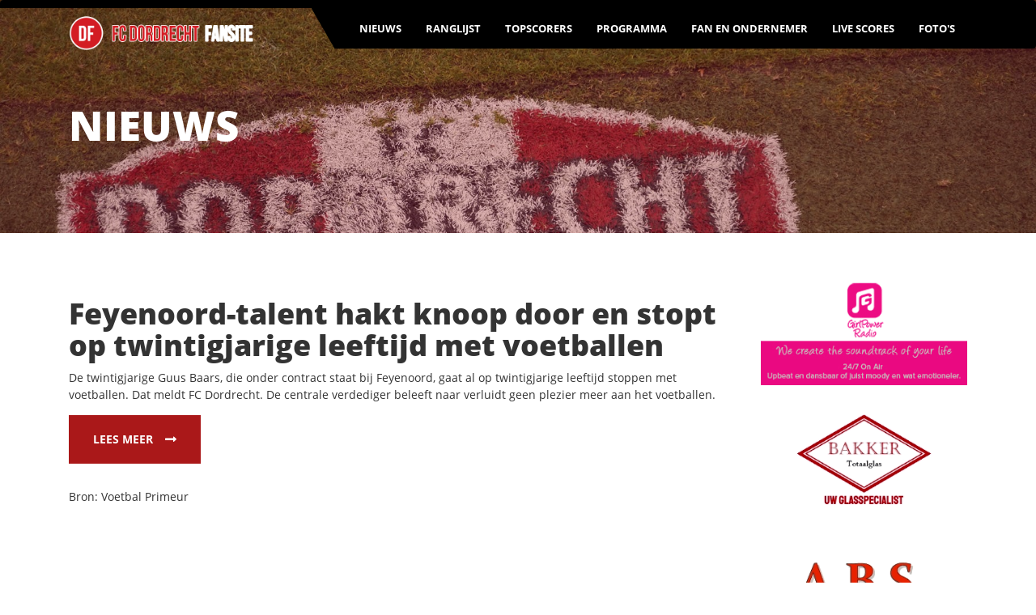

--- FILE ---
content_type: text/html; charset=UTF-8
request_url: https://www.fanvanfcdordrecht.nl/artikel/feyenoord-talent-hakt-knoop-door-en-stopt-op-twintigjarige-leeftijd-met-voetballen
body_size: 3778
content:
<!DOCTYPE html>
<html lang="nl-NL">
<head>
    <meta charset="UTF-8">
    <meta http-equiv="X-UA-Compatible" content="IE=edge">
    <meta name="viewport" content="width=device-width, initial-scale=1">
        <title>Feyenoord-talent hakt knoop door en stopt op twintigjarige leeftijd met voetballen</title>
    <meta name="csrf-param" content="_csrf-frontend-bannerportal">
<meta name="csrf-token" content="ZjWKJoULZTN3SQkbi4wyEhpLIvec69NNHYWmKegozdYORLJ81nk0SUUWT1H_-VdTazFRr9u64BV-45ZKkGe5kw==">

<link href="/assets/c1374f35/css/bootstrap.css" rel="stylesheet">
<link href="/css/site.css" rel="stylesheet">
<link href="/site-assets/dordrecht/site.css" rel="stylesheet">
<link href="/assets/9b8f2d1a/css/bootstrap.css" rel="stylesheet">
    <!-- Global site tag (gtag.js) - Google Analytics -->
    <script async src="https://www.googletagmanager.com/gtag/js?id=G-8KKP993LYG"></script>
    <script>
        window.dataLayer = window.dataLayer || [];
        function gtag(){dataLayer.push(arguments);}
        gtag('js', new Date());

        gtag('config', 'G-8KKP993LYG');
    </script>
</head>
<body>

<div class="wrap">
    <div class="container"><img class="logo-top" src="/site-assets/dordrecht/logo.png" alt="Fan van FC Dordrecht"/></div>
    <nav id="w0" class="navbar-top navbar"><div class="container"><div class="navbar-header"><button type="button" class="navbar-toggle" data-toggle="collapse" data-target="#w0-collapse"><span class="sr-only">Toggle navigation</span>
<span class="icon-bar"></span>
<span class="icon-bar"></span>
<span class="icon-bar"></span></button></div><div id="w0-collapse" class="collapse navbar-collapse"><ul id="w1" class="navbar-nav navbar-right nav"><li><a href="/">Nieuws</a></li>
<li><a href="/page/stand-eerste-divisie">Ranglijst</a></li>
<li><a href="/page/topscorers-11">Topscorers</a></li>
<li><a href="/page/volgende-wedstrijd-fc-dordrecht">Programma</a></li>
<li><a href="/page/fan-en-ondernemer-fc-dordrecht">Fan en ondernemer</a></li>
<li><a href="/page/live-scores-fc-dordrecht">Live scores</a></li>
<li><a href="/fotoalbums">Foto&#039;s</a></li></ul></div></div></nav>    
<script id='structured-data' type="application/ld+json">
{
  "@context": "https://schema.org",
  "@type": "NewsArticle",
  "headline": "Feyenoord-talent hakt knoop door en stopt op twintigjarige leeftijd met voetballen",
  "image": ["https://www.fanvanfcdordrecht.nl//images/11-articleImages/fan-van-fc-dordrecht-23.JPG"],
  "description": "De twintigjarige Guus Baars, die onder contract staat bij Feyenoord, gaat al op twintigjarige leeftijd stoppe...",
  "publisher": {
    "@type": "Organization",
    "name": "Fan van FC Dordrecht",
    "logo": {
      "@type": "ImageObject",
      "url": "https://www.fanvanfcdordrecht.nl//site-assets/dordrecht/logo.png",
      "width": "560",
      "height": "100"
    }
  }
}
</script>

<div class="header header-small" style="background-image:url('/site-assets/dordrecht/1240.jpg');">
    <div class="container">
        <div class="row">
            <div class="col-lg-8">
                <span class="article-title">Nieuws</span>
            </div>
        </div>
    </div>
    <div class="layer"></div>
</div>

<div class="block">
    <div class="container">
        <div class="row">
            <div class="col-lg-9">
                <h1>Feyenoord-talent hakt knoop door en stopt op twintigjarige leeftijd met voetballen</h1>
                De twintigjarige Guus Baars, die onder contract staat bij Feyenoord, gaat al op twintigjarige leeftijd stoppen met voetballen. Dat meldt FC Dordrecht. De centrale verdediger beleeft naar verluidt geen plezier meer aan het voetballen.<br />

                
                <a class="btn btn-primary" href="https://www.voetbalprimeur.nl/nieuws/1149980/feyenoord-talent-hakt-knoop-door-en-stopt-op-twintigjarige-leeftijd-met-voetballen.html" target="_blank">Lees meer</a>                <span class="source">Bron: Voetbal Primeur</span>
            </div>
            <div class="col-lg-3">
                <div class="block-sponsors">
                    <div id="banner0"></div>
                    <div id="banner1"></div>
                    <div id="banner2"></div>
                    <div id="banner3"></div>
                </div>
            </div>
        </div>
    </div>
</div>

<div class="block block-grey">
    <div class="container">
        <div class="row">
                            <div class="col-lg-3">
                    <a href="/artikel/brighton-haalt-excelsior-middenvelder-terug-en-verhuurt-hem-direct-aan-kkd-club">
                        <div class="item">
                            <img src="/images/11-articleImages/fan-van-fc-dordrecht-11.JPG" alt="Brighton haalt Excelsior-middenvelder terug en verhuurt hem direct aan KKD-club"/>
                            <div class="item-content">
                                <h3>Brighton haalt Excelsior-middenvelder terug en verhuurt hem direct aan KKD-club</h3>
                                Excelsior Rotterdam neemt per direct afscheid van ...
                            </div>
                        </div>
                    </a>
                </div>  
                            <div class="col-lg-3">
                    <a href="/artikel/fc-dordrecht-trainer-kuijt-ziet-sterkhouder-vertrekken-op-oudejaarsdag">
                        <div class="item">
                            <img src="/images/11-articleImages/fan-van-fc-dordrecht-23.JPG" alt="FC Dordrecht-trainer Kuijt ziet sterkhouder vertrekken op oudejaarsdag"/>
                            <div class="item-content">
                                <h3>FC Dordrecht-trainer Kuijt ziet sterkhouder vertrekken op oudejaarsdag</h3>
                                FC Dordrecht heeft op oudejaarsdag afscheid genome...
                            </div>
                        </div>
                    </a>
                </div>  
                            <div class="col-lg-3">
                    <a href="/artikel/brighton-haalt-yoon-terug-van-excelsior-en-stalt-hem-elders-in-nederland">
                        <div class="item">
                            <img src="/images/11-articleImages/fan-van-fc-dordrecht-3.JPG" alt="'Brighton haalt Yoon terug van Excelsior en stalt hem elders in Nederland'"/>
                            <div class="item-content">
                                <h3>'Brighton haalt Yoon terug van Excelsior en stalt hem elders in Nederland'</h3>
                                Do-young Yoon vertrekt na een half jaar bij Excels...
                            </div>
                        </div>
                    </a>
                </div>  
                            <div class="col-lg-3">
                    <a href="/artikel/kraay-duidelijk-dat-zou-een-absolute-topprestatie-zijn-van-kuijt-bij-dordrecht">
                        <div class="item">
                            <img src="/images/11-articleImages/fan-van-fc-dordrecht-11.JPG" alt="Kraay duidelijk: 'Dat zou een absolute topprestatie zijn van Kuijt bij Dordrecht'"/>
                            <div class="item-content">
                                <h3>Kraay duidelijk: 'Dat zou een absolute topprestatie zijn van Kuijt bij Dordrecht'</h3>
                                Hans Kraay jr. zou het een 'absolute topprestatie'...
                            </div>
                        </div>
                    </a>
                </div>  
                            <div class="col-lg-3">
                    <a href="/artikel/stichting-wensambulance-noord-nederland-64">
                        <div class="item">
                            <img src="https://www.fanvanfcdordrecht.nl/backend/uploads/article/1766409756-foto-stichting-wensambulance-fanvansites.jpg" alt="Stichting Wensambulance Noord-Nederland"/>
                            <div class="item-content">
                                <h3>Stichting Wensambulance Noord-Nederland</h3>
                                

&nbsp;

Stichting Wensambulance Noord - Nede...
                            </div>
                        </div>
                    </a>
                </div>  
                            <div class="col-lg-3">
                    <a href="/artikel/kuyt-spreekt-bewondering-uit-ik-weet-helaas-hoe-het-voelt-verschrikkelijk">
                        <div class="item">
                            <img src="/images/11-articleImages/fan-van-fc-dordrecht-14.JPG" alt="Kuyt spreekt bewondering uit: 'Ik weet helaas hoe het voelt, verschrikkelijk'"/>
                            <div class="item-content">
                                <h3>Kuyt spreekt bewondering uit: 'Ik weet helaas hoe het voelt, verschrikkelijk'</h3>
                                Voetbal was vrijdagavond tijdens FC Dordrecht - FC...
                            </div>
                        </div>
                    </a>
                </div>  
                            <div class="col-lg-3">
                    <a href="/artikel/kuijt-sluit-huurdeal-met-nec-en-krijgt-veelscorende-middenvelder-bij-selectie">
                        <div class="item">
                            <img src="/images/11-articleImages/fan-van-fc-dordrecht-27.JPG" alt="'Kuijt sluit huurdeal met NEC en krijgt veelscorende middenvelder bij selectie'"/>
                            <div class="item-content">
                                <h3>'Kuijt sluit huurdeal met NEC en krijgt veelscorende middenvelder bij selectie'</h3>
                                NEC gaat spoedig een huurdeal sluiten met FC Dordr...
                            </div>
                        </div>
                    </a>
                </div>  
                            <div class="col-lg-3">
                    <a href="/artikel/ado-met-de-hakken-over-de-sloot-tegen-oss-bizarre-comeback-roda-jc">
                        <div class="item">
                            <img src="/images/11-articleImages/fan-van-fc-dordrecht-1.JPG" alt="ADO met de hakken over de sloot tegen Oss, bizarre comeback Roda JC"/>
                            <div class="item-content">
                                <h3>ADO met de hakken over de sloot tegen Oss, bizarre comeback Roda JC</h3>
                                Op bizarre wijze heeft ADO Den Haag alsnog puntver...
                            </div>
                        </div>
                    </a>
                </div>  
                            <div class="col-lg-3">
                    <a href="/artikel/ado-den-haag-verstevigt-koppositie-ohio-laat-zich-weer-zien-bij-jong-utrecht">
                        <div class="item">
                            <img src="/images/11-articleImages/fan-van-fc-dordrecht-20.JPG" alt="ADO Den Haag verstevigt koppositie, Ohio laat zich weer zien bij Jong Utrecht"/>
                            <div class="item-content">
                                <h3>ADO Den Haag verstevigt koppositie, Ohio laat zich weer zien bij Jong Utrecht</h3>
                                Koploper ADO Den Haag heeft het verschil met achte...
                            </div>
                        </div>
                    </a>
                </div>  
                            <div class="col-lg-3">
                    <a href="/artikel/roda-jc-bevestigt-racistische-uitingen-richting-biai-na-duel-met-fc-dordrecht">
                        <div class="item">
                            <img src="/images/11-articleImages/fan-van-fc-dordrecht-24.JPG" alt="Roda JC bevestigt racistische uitingen richting Biai na duel met FC Dordrecht"/>
                            <div class="item-content">
                                <h3>Roda JC bevestigt racistische uitingen richting Biai na duel met FC Dordrecht</h3>
                                Na afloop van Roda JC - FC Dordrecht is doelman Ce...
                            </div>
                        </div>
                    </a>
                </div>  
                    </div>
        <div class="row block-sponsors">
            <div class="col-lg-3">
                <div id="banner4"></div>
            </div>
            <div class="col-lg-3">
                <div id="banner5"></div>
            </div>
            <div class="col-lg-3">
                <div id="banner6"></div>
            </div>
            <div class="col-lg-3">
                <div id="banner7"></div>
            </div>
        </div>
    </div>
</div>

<div class="block">
    <div class="container">
        <div class="row">
            <div class="col-lg-3">
                <div class="item-club-big">
                    <img src="/site-assets/dordrecht/logo-black.png" alt="Fan van FC Dordrecht"/>
                    <span>Blijf op de hoogte van al het laatste nieuws over Fan van FC Dordrecht.</span>
                    <a class="btn btn-primary" href="/nieuws">Bekijk al het nieuws</a>
                </div>
            </div>
            <div class="col-lg-9">
                <ul class="news-list">
                                            <li><a href="/artikel/brighton-haalt-excelsior-middenvelder-terug-en-verhuurt-hem-direct-aan-kkd-club">Brighton haalt Excelsior-middenvelder terug en verhuurt hem direct aan KKD-club</a> - 09-01-2026</li>
                                            <li><a href="/artikel/fc-dordrecht-trainer-kuijt-ziet-sterkhouder-vertrekken-op-oudejaarsdag">FC Dordrecht-trainer Kuijt ziet sterkhouder vertrekken op oudejaarsdag</a> - 31-12-2025</li>
                                            <li><a href="/artikel/brighton-haalt-yoon-terug-van-excelsior-en-stalt-hem-elders-in-nederland">'Brighton haalt Yoon terug van Excelsior en stalt hem elders in Nederland'</a> - 25-12-2025</li>
                                            <li><a href="/artikel/kraay-duidelijk-dat-zou-een-absolute-topprestatie-zijn-van-kuijt-bij-dordrecht">Kraay duidelijk: 'Dat zou een absolute topprestatie zijn van Kuijt bij Dordrecht'</a> - 25-12-2025</li>
                                            <li><a href="/artikel/stichting-wensambulance-noord-nederland-64">Stichting Wensambulance Noord-Nederland</a> - 22-12-2025</li>
                                            <li><a href="/artikel/kuyt-spreekt-bewondering-uit-ik-weet-helaas-hoe-het-voelt-verschrikkelijk">Kuyt spreekt bewondering uit: 'Ik weet helaas hoe het voelt, verschrikkelijk'</a> - 13-12-2025</li>
                                            <li><a href="/artikel/kuijt-sluit-huurdeal-met-nec-en-krijgt-veelscorende-middenvelder-bij-selectie">'Kuijt sluit huurdeal met NEC en krijgt veelscorende middenvelder bij selectie'</a> - 13-12-2025</li>
                                            <li><a href="/artikel/ado-met-de-hakken-over-de-sloot-tegen-oss-bizarre-comeback-roda-jc">ADO met de hakken over de sloot tegen Oss, bizarre comeback Roda JC</a> - 13-12-2025</li>
                                            <li><a href="/artikel/ado-den-haag-verstevigt-koppositie-ohio-laat-zich-weer-zien-bij-jong-utrecht">ADO Den Haag verstevigt koppositie, Ohio laat zich weer zien bij Jong Utrecht</a> - 29-11-2025</li>
                                            <li><a href="/artikel/roda-jc-bevestigt-racistische-uitingen-richting-biai-na-duel-met-fc-dordrecht">Roda JC bevestigt racistische uitingen richting Biai na duel met FC Dordrecht</a> - 27-11-2025</li>
                                    </ul>
            </div>
        </div>
    </div>
</div></div>

<footer class="footer">
    <div class="container">
        <p class="pull-left">&copy; Fan van FC Dordrecht 2026</p>
                    <p class="pull-right"> | <a href="/page/links"> links </a></p>
            </div>
</footer>

<script src="/js/banners.js"></script>
<script src="/assets/57962511/jquery.js"></script>
<script src="/assets/15b7097d/yii.js"></script>
<script src="/assets/c1374f35/js/bootstrap.bundle.js"></script>
<script src="/assets/9b8f2d1a/js/bootstrap.js"></script>
<script>jQuery(function ($) {


    $(document).ready(function() {
        loopBannerArray([{"id":"1504","customer_id":"1127","website_id":"11","province":null,"type":"0","status":"1","image":"1719310830-bakker-totaalglas-b-v-1.gif","begin_date":"2024-06-24","end_date":"2026-05-30","created_by":"1","updated_by":"1","created_at":"1719310830","updated_at":"1742289771","deleted_at":null,"customer":{"id":"1127","name":"Bakker Totaalglas B.V.","street":"","house_number":"","zip_code":"","city":"","email":"","phone":"","url":"https:\/\/www.speciaalglas.nl\/","created_by":"1","updated_by":"1","created_at":"1719310795","updated_at":"1719310795","deleted_at":null},"website":{"id":"11","url":"https:\/\/www.fanvanfcdordrecht.nl","name":"Fan van FC Dordrecht","show_links":"1","active":"1","created_by":"1","updated_by":"1","created_at":"1637920366","updated_at":"1637920366","deleted_at":null}},{"id":"1516","customer_id":"1137","website_id":"11","province":null,"type":"0","status":"1","image":"1720528551-arbo-begeleiding-stam.gif","begin_date":"2024-07-09","end_date":"2026-08-31","created_by":"1","updated_by":"1","created_at":"1720528551","updated_at":"1747985061","deleted_at":null,"customer":{"id":"1137","name":"Arbo Begeleiding Stam","street":"","house_number":"","zip_code":"","city":"","email":"","phone":"","url":"https:\/\/www.arbocoach.nl\/","created_by":"1","updated_by":"1","created_at":"1720528505","updated_at":"1720528505","deleted_at":null},"website":{"id":"11","url":"https:\/\/www.fanvanfcdordrecht.nl","name":"Fan van FC Dordrecht","show_links":"1","active":"1","created_by":"1","updated_by":"1","created_at":"1637920366","updated_at":"1637920366","deleted_at":null}},{"id":"1537","customer_id":"1127","website_id":"11","province":null,"type":"0","status":"1","image":"1721736005-1719310830-bakker-totaalglas-b-v-1.gif","begin_date":"2024-07-23","end_date":"2026-05-30","created_by":"1","updated_by":"1","created_at":"1721736005","updated_at":"1742289798","deleted_at":null,"customer":{"id":"1127","name":"Bakker Totaalglas B.V.","street":"","house_number":"","zip_code":"","city":"","email":"","phone":"","url":"https:\/\/www.speciaalglas.nl\/","created_by":"1","updated_by":"1","created_at":"1719310795","updated_at":"1719310795","deleted_at":null},"website":{"id":"11","url":"https:\/\/www.fanvanfcdordrecht.nl","name":"Fan van FC Dordrecht","show_links":"1","active":"1","created_by":"1","updated_by":"1","created_at":"1637920366","updated_at":"1637920366","deleted_at":null}},{"id":"1998","customer_id":"1049","website_id":"11","province":null,"type":"0","status":"1","image":"1759923177-1712750005-banner-girl-power-radio-1-4.gif","begin_date":"2025-10-08","end_date":"2026-10-25","created_by":"1","updated_by":"1","created_at":"1759923177","updated_at":"1759923177","deleted_at":null,"customer":{"id":"1049","name":"Girl Power Radio","street":"","house_number":"","zip_code":"","city":"","email":"","phone":"","url":"https:\/\/www.girlpowerradio.nl\/","created_by":"1","updated_by":"1","created_at":"1712749963","updated_at":"1712749963","deleted_at":null},"website":{"id":"11","url":"https:\/\/www.fanvanfcdordrecht.nl","name":"Fan van FC Dordrecht","show_links":"1","active":"1","created_by":"1","updated_by":"1","created_at":"1637920366","updated_at":"1637920366","deleted_at":null}}]);
        setInterval(loopert, 12000);
    });
    
    function loopert(){
        loopBannerArray([{"id":"1504","customer_id":"1127","website_id":"11","province":null,"type":"0","status":"1","image":"1719310830-bakker-totaalglas-b-v-1.gif","begin_date":"2024-06-24","end_date":"2026-05-30","created_by":"1","updated_by":"1","created_at":"1719310830","updated_at":"1742289771","deleted_at":null,"customer":{"id":"1127","name":"Bakker Totaalglas B.V.","street":"","house_number":"","zip_code":"","city":"","email":"","phone":"","url":"https:\/\/www.speciaalglas.nl\/","created_by":"1","updated_by":"1","created_at":"1719310795","updated_at":"1719310795","deleted_at":null},"website":{"id":"11","url":"https:\/\/www.fanvanfcdordrecht.nl","name":"Fan van FC Dordrecht","show_links":"1","active":"1","created_by":"1","updated_by":"1","created_at":"1637920366","updated_at":"1637920366","deleted_at":null}},{"id":"1516","customer_id":"1137","website_id":"11","province":null,"type":"0","status":"1","image":"1720528551-arbo-begeleiding-stam.gif","begin_date":"2024-07-09","end_date":"2026-08-31","created_by":"1","updated_by":"1","created_at":"1720528551","updated_at":"1747985061","deleted_at":null,"customer":{"id":"1137","name":"Arbo Begeleiding Stam","street":"","house_number":"","zip_code":"","city":"","email":"","phone":"","url":"https:\/\/www.arbocoach.nl\/","created_by":"1","updated_by":"1","created_at":"1720528505","updated_at":"1720528505","deleted_at":null},"website":{"id":"11","url":"https:\/\/www.fanvanfcdordrecht.nl","name":"Fan van FC Dordrecht","show_links":"1","active":"1","created_by":"1","updated_by":"1","created_at":"1637920366","updated_at":"1637920366","deleted_at":null}},{"id":"1537","customer_id":"1127","website_id":"11","province":null,"type":"0","status":"1","image":"1721736005-1719310830-bakker-totaalglas-b-v-1.gif","begin_date":"2024-07-23","end_date":"2026-05-30","created_by":"1","updated_by":"1","created_at":"1721736005","updated_at":"1742289798","deleted_at":null,"customer":{"id":"1127","name":"Bakker Totaalglas B.V.","street":"","house_number":"","zip_code":"","city":"","email":"","phone":"","url":"https:\/\/www.speciaalglas.nl\/","created_by":"1","updated_by":"1","created_at":"1719310795","updated_at":"1719310795","deleted_at":null},"website":{"id":"11","url":"https:\/\/www.fanvanfcdordrecht.nl","name":"Fan van FC Dordrecht","show_links":"1","active":"1","created_by":"1","updated_by":"1","created_at":"1637920366","updated_at":"1637920366","deleted_at":null}},{"id":"1998","customer_id":"1049","website_id":"11","province":null,"type":"0","status":"1","image":"1759923177-1712750005-banner-girl-power-radio-1-4.gif","begin_date":"2025-10-08","end_date":"2026-10-25","created_by":"1","updated_by":"1","created_at":"1759923177","updated_at":"1759923177","deleted_at":null,"customer":{"id":"1049","name":"Girl Power Radio","street":"","house_number":"","zip_code":"","city":"","email":"","phone":"","url":"https:\/\/www.girlpowerradio.nl\/","created_by":"1","updated_by":"1","created_at":"1712749963","updated_at":"1712749963","deleted_at":null},"website":{"id":"11","url":"https:\/\/www.fanvanfcdordrecht.nl","name":"Fan van FC Dordrecht","show_links":"1","active":"1","created_by":"1","updated_by":"1","created_at":"1637920366","updated_at":"1637920366","deleted_at":null}}]);
    }

});</script></body>
</html>


--- FILE ---
content_type: text/css
request_url: https://www.fanvanfcdordrecht.nl/css/site.css
body_size: 2600
content:
@import url("https://stackpath.bootstrapcdn.com/font-awesome/4.7.0/css/font-awesome.min.css");

/* open-sans-regular - latin */
@font-face {
  font-family: 'Open Sans';
  font-style: normal;
  font-weight: 400;
  src: url('../fonts/open-sans-v18-latin-regular.eot'); /* IE9 Compat Modes */
  src: local('Open Sans Regular'), local('OpenSans-Regular'),
       url('../fonts/open-sans-v18-latin-regular.eot?#iefix') format('embedded-opentype'), /* IE6-IE8 */
       url('../fonts/open-sans-v18-latin-regular.woff2') format('woff2'), /* Super Modern Browsers */
       url('../fonts/open-sans-v18-latin-regular.woff') format('woff'), /* Modern Browsers */
       url('../fonts/open-sans-v18-latin-regular.ttf') format('truetype'), /* Safari, Android, iOS */
       url('../fonts/open-sans-v18-latin-regular.svg#OpenSans') format('svg'); /* Legacy iOS */
}
/* open-sans-700 - latin */
@font-face {
  font-family: 'Open Sans';
  font-style: normal;
  font-weight: 700;
  src: url('../fonts/open-sans-v18-latin-700.eot'); /* IE9 Compat Modes */
  src: local('Open Sans Bold'), local('OpenSans-Bold'),
       url('../fonts/open-sans-v18-latin-700.eot?#iefix') format('embedded-opentype'), /* IE6-IE8 */
       url('../fonts/open-sans-v18-latin-700.woff2') format('woff2'), /* Super Modern Browsers */
       url('../fonts/open-sans-v18-latin-700.woff') format('woff'), /* Modern Browsers */
       url('../fonts/open-sans-v18-latin-700.ttf') format('truetype'), /* Safari, Android, iOS */
       url('../fonts/open-sans-v18-latin-700.svg#OpenSans') format('svg'); /* Legacy iOS */
}
/* open-sans-800 - latin */
@font-face {
  font-family: 'Open Sans';
  font-style: normal;
  font-weight: 800;
  src: url('../fonts/open-sans-v18-latin-800.eot'); /* IE9 Compat Modes */
  src: local('Open Sans ExtraBold'), local('OpenSans-ExtraBold'),
       url('../fonts/open-sans-v18-latin-800.eot?#iefix') format('embedded-opentype'), /* IE6-IE8 */
       url('../fonts/open-sans-v18-latin-800.woff2') format('woff2'), /* Super Modern Browsers */
       url('../fonts/open-sans-v18-latin-800.woff') format('woff'), /* Modern Browsers */
       url('../fonts/open-sans-v18-latin-800.ttf') format('truetype'), /* Safari, Android, iOS */
       url('../fonts/open-sans-v18-latin-800.svg#OpenSans') format('svg'); /* Legacy iOS */
}

html { scroll-behavior: smooth; }

body {
  font-family: 'Open Sans' !important;
  height: 100%;
  line-height: 21px !important;
  -webkit-font-smoothing: antialiased;
  -moz-osx-font-smoothing: grayscale;
}

h1, .article-title { font-weight: 800 !important; font-size: 38px; }
h2 {
  font-weight: 800 !important;
  text-transform: uppercase;
  font-size: 31px !important;
  margin: 0 0 20px !important;
}
h3 {
  font-weight: 800 !important;
  text-transform: uppercase;
  font-size: 21px !important;
  margin: 0 0 20px !important;
}


/* HEADER */

.logo-top { position: absolute; width: 235px; top: 20px; z-index: 9999; margin-left: 15px; }
.navbar {
  border-top: 10px solid #000 !important;
  padding: 0; 
  width: 100%;
  top: 0;
  border-bottom: 0 !important;
  border-left: 0 !important;
  border-right: 0 !important;
  z-index: 10000 !important;
  position: fixed !important;
  background: linear-gradient(90deg, transparent 70%, #000 30%);
}
.navbar-nav, .nav { display: inline !important; background: #000; }
.navbar-nav li { display: inline-block; }
.navbar-nav a {
  color: #fff;
  font-weight: 700;
  text-transform: uppercase;
  transition: 0.3s;
  font-size: 13px;
}
.navbar-nav a:hover { color: #000; } 

.navbar-nav::before {
  position: absolute;
  content: "";
  width: 50px;
  height: 50px;
  margin-left: -30px;
  transform: skew(30deg);
  background-color: #000;
  z-index: -10;
}
.navbar-brand { position: absolute; width: 230px; margin-top: -30px; }
.navbar-logo { width: 160px; }

.navbar-toggle .icon-bar { color: #fff; background: #fff; }
.navbar-fixed-top .navbar-collapse, .navbar-fixed-bottom .navbar-collapse { max-height: none !important; }

.dropdown-menu { position: absolute !important; background: #000 !important; }
.dropdown-menu li { display: block; }
.dropdown-menu a { color: #fff !important; }
.dropdown-menu a:hover { background: none !important; opacity: .5; }
.nav .open > a, .nav .open > a:hover, .nav .open > a:focus { background: #fff; color: #000; }

.caret { display: none !important; }

.header {
  height: 80vh;
  width: 100%;
  padding-top: 20vh;
  background-size: cover;
  background-color: #008c6f;
}
.header h1, .header .article-title { text-transform: uppercase; font-size: 51px !important; }
.header .container {
  color: #fff; 
  z-index: 9999;
  position: relative;
}
.header-small { height: 40vh; }
.header-small .layer { height: 40vh; }

.layer { 
  background-color: #000; 
  height: 80vh;
  width: 100%;
  top: 0;
  position: absolute;
  opacity: .3;
}

/* BLOCKS */

.block { padding: 60px 0; }

.block-top { margin-top: -90px; }

.block-grey { background: #f6f6f6; }
.block-grey .item-content { background: #fff; }

.block-split img, .block-sponsors img { width: 100%; }

.block-sponsors img { margin-bottom: 30px; }

/* ITEMS */

.item { margin-bottom: 30px; }
.item:hover {
  transform: translateY(-8px);
  transition: .2s;
  animation-delay: 0s;
  -webkit-box-shadow: 0 2px 3px 0px rgba(0,0,0,0.2);
  -moz-box-shadow: 0 2px 3px 0px rgba(0,0,0,0.2);
  box-shadow: 0 2px 3px 0px rgba(0,0,0,0.2);
}
.item img { width: 100%; height: 180px; object-fit: cover; }
article .btn { display: block; clear: both; margin-top: 30px; }
.news-list a, a .item { color: #000; }
a:hover { text-decoration: none !important; }

.item-content { padding: 30px; background: #f6f6f6; }

.item-club { display: table-cell; vertical-align: bottom; height: 390px; }
.item-club span, .item-club-big span { margin: 15px 30px 30px; display: block; }
.item-club .btn { width: 100%; }
.item-club img, .item-club-big img { width: 150px; margin-left: 30px; }

.item-club-big {   }

/* Fotoalbum */

.album { list-style: none; margin: 0; padding: 0; }
.album li { width: 14%; float: left; margin: 0 3px 15px 0; }
.gallery-article .gallery-item { width: 19.3%; }
.gallery-item { display: inline-block; width: 14%; }
.album img, .gallery-item img { width: 100%; height: 150px; object-fit: cover; margin-bottom: 3px; }
.album span { display: block; clear: both; text-align: center; margin-top: 5px; }
.album a {
    font-weight: 700; 
    color: #000;
    overflow: hidden;
    display: -webkit-box;
    -webkit-line-clamp: 2;
    -webkit-box-orient: vertical;
}

.btn-back { width: 100%; display: block; text-align: right; margin-top: -30px; }
.btn-back a { color: #000; text-decoration: underline; }


/* SIDEBAR */

.news-list {
  background: #f6f6f6;
  list-style: none;
  margin: 0;
  padding: 30px;
}
.news-list li { border-bottom: 1px solid #ddd; padding: 5px; }
.news-list li:last-child { border: 0; }

.news-title {
    padding-bottom: 10px;
    border-bottom: 1px solid #ddd;
    font-size: 15px !important;
    text-transform: none;
    font-weight: 600 !important;
    margin-bottom: 10px !important;
}
.news-title a { color: #000; }
.news-title a:hover { color: #999; }

.source { display: block; clear: both; margin-top: 30px; }

.pagination > .active > a, .pagination > .active > span, .pagination > .active > a:hover, .pagination > .active > span:hover, .pagination > .active > a:focus, .pagination > .active > span:focus {
    background-color: #000 !important;
    border: 1px solid #000 !important;
    color: #fff !important;
}
.pagination > li > a, .pagination > li > span { color: #000 !important; }
.summary { margin-bottom: 15px; }

/* BUTTONS */

.btn { 
  border: 0 !important; 
  margin-top: 15px !important;
  border-radius: 0 !important;
  padding: 20px 30px !important;
  text-transform: uppercase;
  font-weight: 700 !important;
  transition: 0.3s;
}
.btn:after {
  content: '\f178';
  font-family: FontAwesome;
  float: right;
  margin-left: 15px;
}
.btn:hover:after { margin-left: 20px; }

.btn-default { color: #000; padding: 0 !important; background-color: transparent !important; }
.btn-default:hover { background-color: #fff !important; }


.btn-primary { background-color: #008c6f !important; }
.btn-primary:hover { background-color: #000 !important; }

.wrap {
    min-height: 100%;
    height: auto;
    margin: 0 auto -60px;
    padding: 0 0 60px;
}

.wrap > .container { padding: 70px 15px 20px; }
.wrap > .container:first-child { padding: 0; }
.footer { padding: 60px 0; background-color: #fff; }
.footer a { color: #000; text-decoration: underline; }

/* add sorting icons to gridview sort links */
a.asc:after, a.desc:after {
    position: relative;
    top: 1px;
    display: inline-block;
    font-family: 'Glyphicons Halflings';
    font-style: normal;
    font-weight: normal;
    line-height: 1;
    padding-left: 5px;
}

a.asc:after {
    content: "\e151";
}

a.desc:after {
    content: "\e152";
}

.sort-numerical a.asc:after {
    content: "\e153";
}

.sort-numerical a.desc:after {
    content: "\e154";
}

.sort-ordinal a.asc:after {
    content: "\e155";
}

.sort-ordinal a.desc:after {
    content: "\e156";
}

.grid-view td {
    white-space: nowrap;
}

.grid-view .filters input,
.grid-view .filters select {
    min-width: 50px;
}

.hint-block {
    display: block;
    margin-top: 5px;
    color: #999;
}

.error-summary {
    color: #a94442;
    background: #fdf7f7;
    border-left: 3px solid #eed3d7;
    padding: 10px 20px;
    margin: 0 0 15px 0;
}

/* align the logout "link" (button in form) of the navbar */
.nav li > form > button.logout {
    padding: 15px;
    border: none;
}

@media(max-width:1200px) {
    .navbar-collapse .navbar-nav { display: none !important; }
    .navbar-collapse.show .navbar-nav  { display: block !important; }
    .navbar-top { background: none; }
    .navbar-toggle {
        display: block !important;
        background: #000 !important;
        padding: 5px;
        position: absolute !important;
        top: 0;
        right: 0; }
}

@media(max-width:768px) {
    .header .block-sponsors div { width: 50%; float: left; }
}

@media(min-width:667px and max-width:767px) {
    .header, .layer { height: auto; }
}

@media(max-width:767px) {
    .nav li > form > button.logout {
        display:block;
        text-align: left;
        width: 100%;
        padding: 10px 15px;
    }
    .block { padding: 30px 0; }
    .col-lg-9 { margin-bottom: 30px; }
    .col-lg-3.block-sponsors div, .col-lg-3 .block-sponsors div { width: 50%; float: left; }

    .navbar { background: none; }
    .header-small, .header-small .layer { height: 80vh; }
    .navbar-brand { margin-top: -20px; width: 120px; left: 0; }
    .navbar-brand img  { width: 90px; }
    .logo-top { width: 243px; }
    .navbar-nav::before { display: none !important; }

    .navbar-toggle {
      background: #000 !important;
      padding: 5px;
      position: absolute !important;
      top: 0;
      right: 0;
    }
    .navbar-collapse {
      position: absolute !important;
      z-index: -1;
      background: #000;
      top: 0;
      left: 15px;
      padding-top: 60px;
      right: 0px;
      width: 100%;
    }

    h1 {
      max-width: 100%;
      overflow: hidden;
      display: -webkit-box;
    -webkit-line-clamp: 4;
    -webkit-box-orient: vertical;
    }
    .album li, .gallery-item { display: inline-block; width: 32.3%; }
}


.nav > li > form > button.logout:focus,
.nav > li > form > button.logout:hover {
    text-decoration: none;
}

.nav > li > form > button.logout:focus {
    outline: none;
}


--- FILE ---
content_type: text/css
request_url: https://www.fanvanfcdordrecht.nl/site-assets/dordrecht/site.css
body_size: -164
content:
.header { background-color: #aa1819; }
.layer { background-color: #aa1819 !important; opacity: .3; }
.btn-primary { background-color: #aa1819 !important; }


--- FILE ---
content_type: application/javascript
request_url: https://www.fanvanfcdordrecht.nl/js/banners.js
body_size: 298
content:
function shuffle(array) {
    array.sort(() => Math.random() - 0.5);
    return array;
}

function loopBannerArray(bannerArray)
{
    //check last element image
    // var lastImage = document.getElementById('banner1');
    // var src = lastImage.getElementsByTagName('img'); //[0].src;
    //
    // var lastPlacedImage = null;
    // if(src.length !== 0){
    //     lastPlacedImage = src[0].src;
    // }

    // var bannerKey = 0;
    // var startImage = null;

    //shuffle array
    bannerArray = shuffle(bannerArray);
    console.log('start');

    for(var i = 0; i < bannerArray.length; i++) {
        var obj = bannerArray[i];
        // if(lastPlacedImage !== null && startImage === null){
        //     if('http://banner.test/uploads/banner/' + obj.image === lastPlacedImage){
        //         startImage = i+1;
        //         i = 0;
        //         console.log('startImage is adjusted: ' + startImage);
        //         continue;
        //     } else {
        //         continue;
        //     }
        // }
        //
        // if(startImage !== null){
        //     bannerKey = startImage;
        //     startImage++;
        // } else {
        //     bannerKey = i;
        // }
        // obj = bannerArray[bannerKey];
        // console.log('bannerkey: ' + bannerKey + ' i is: ' + i);

        var elem = '<a href="' + obj.customer.url + '" target="_blank"><img src="/uploads/banner/' + obj.image + '">';

        var elementId = "banner"+i;
        var banner = document.getElementById(elementId);

        if(banner){
            banner.innerHTML = elem;
        }
    }
}